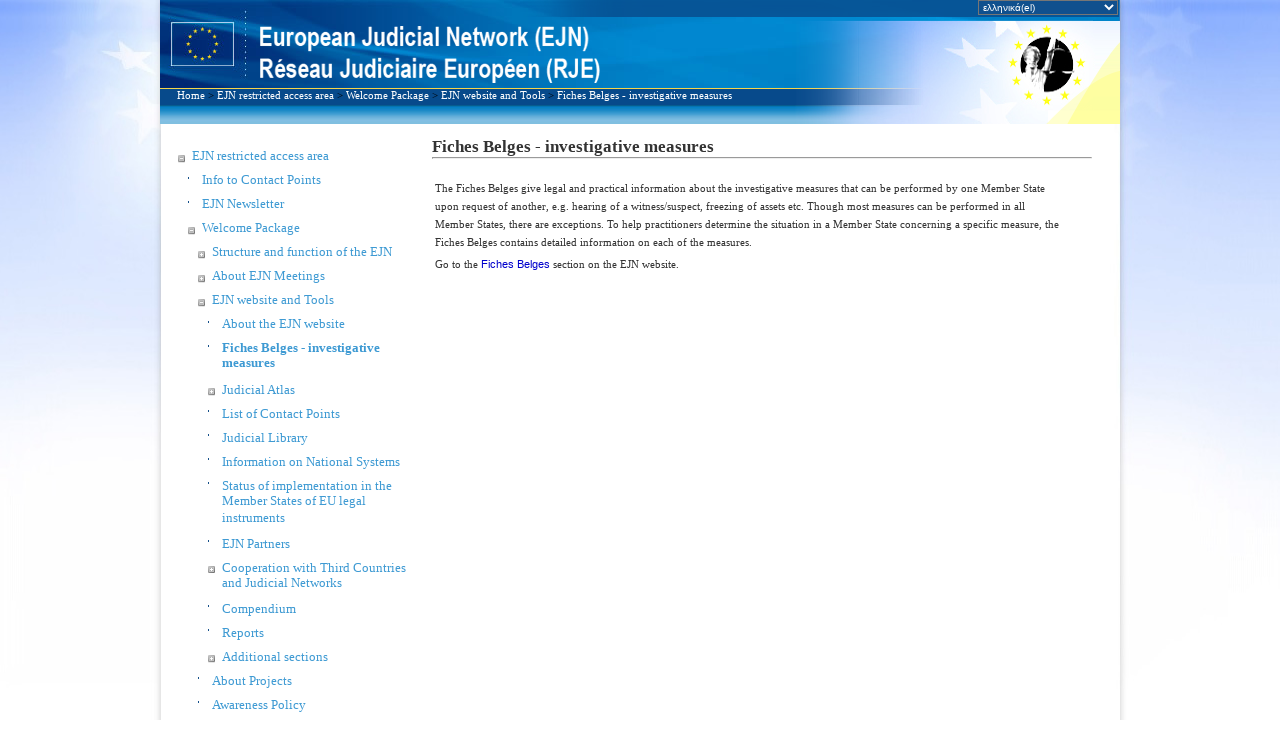

--- FILE ---
content_type: text/html; charset=utf-8
request_url: https://www.ejn-crimjust.europa.eu/ejn/EJN_DynamicPage/EL/35
body_size: 25384
content:

<!DOCTYPE html PUBLIC "-//W3C//DTD XHTML 1.0 Transitional//EN" "http://www.w3.org/TR/xhtml1/DTD/xhtml1-transitional.dtd">

<html xmlns="http://www.w3.org/1999/xhtml">
<head id="ctl00_PageHead"><script>var tb_pathToImage = "/ejn/images/loader.gif";var ProxyOlWms = "/ejn/ProxyOL.ashx?proxyservice=WMS";var ProxyOlWfs = "/ejn/ProxyOL.ashx?proxyservice=WFS";var appPath = "ejn";var ddtreemenu=new Object();ddtreemenu.closefolder="/ejn/images/closed.gif";ddtreemenu.openfolder="/ejn/images/open.gif";</script><script type="text/javascript" src="/ejn/Scripts/jquery-3.6.0.min.js"></script><link type="text/css" href="/ejn/css_style/ContactPoints.css" rel="stylesheet" /><link type="text/css" href="/ejn/css_style/EJN_HomePage.css" rel="stylesheet" /><link type="text/css" href="/ejn/css_style/EJN_Menus.css" rel="stylesheet" /><link type="text/css" href="/ejn/css_style/EJN_LeftSideMenu.css" rel="stylesheet" /><link type="text/css" href="/ejn/css_style/EJNCompendiumAndLibrary.css" rel="stylesheet" /><link type="text/css" href="/ejn/css_style/EJN_Atlas.css" rel="stylesheet" /><link type="text/css" href="/ejn/css_style/EJN_Compendium.css" rel="stylesheet" /><link type="text/css" href="/ejn/css_style/Map_style.css" rel="stylesheet" /><link type="text/css" href="/ejn/jscript/thickbox/thickbox.css" rel="stylesheet" /><script type="text/javascript" src="/ejn/jscript/thickbox/thickbox.js"></script><script type="text/javascript" src="/ejn/javascript/lang.js"></script><meta http-equiv="X-UA-Compatible" content="IE=11" /><title>
	Ευρωπαϊκό Δικαστικό Δίκτυο (ΕΔΔ) 
</title>
    <script language="javascript" type="text/javascript" src="https://ejnforum.eu/scripts/ejn-site-2016.js"></script>
    <script language="JavaScript" type="text/JavaScript">

        function isIE11() {
            //alert('navigator.userAgent: ' + navigator.userAgent);
            return !!navigator.userAgent.match(/Trident.*rv[ :]*11\./);
        };

        function MM_findObj(n, d) { //v4.01
            var p, i, x; if (!d) d = document; if ((p = n.indexOf("?")) > 0 && parent.frames.length) {
                d = parent.frames[n.substring(p + 1)].document; n = n.substring(0, p);
            }
            if (!(x = d[n]) && d.all) x = d.all[n]; for (i = 0; !x && i < d.forms.length; i++) x = d.forms[i][n];
            for (i = 0; !x && d.layers && i < d.layers.length; i++) x = MM_findObj(n, d.layers[i].document);
            if (!x && d.getElementById) x = d.getElementById(n); return x;
        }

        function popup(a, msg, look, x, y) { //v1.0.5
            var d = document; if (!a) {
                var ln = 'pLayer'; dx = ""; dy = ""; b = (d.layers) ? 1 : 0;
                nn = (b || d.getElementById && !d.all) ? 1 : 0; l = new Object();
                l.s = b ? d.layers[ln] : MM_findObj(ln).style; l.r = b ? d.layers[ln].document : MM_findObj(ln);
                l.w = function (t) { if (b) { l.r.write(t); l.r.close() } else l.r.innerHTML = t }
                if (b) d.captureEvents(Event.MOUSEMOVE); d.onmousemove = function (e)
                { dx = (nn) ? e.pageX : event.x; dy = (nn) ? e.pageY : event.y; }
            } if (a == '1') { l.s.visibility = 'hidden' }
            if (a == '2') {
                l.w('<span class="' + look + '">' + unescape(msg) + '</span>')
                if (d.all) dy = dy + d.body.scrollTop; x = (!x) ? 50 : Number(x);
                y = (!y) ? -20 : Number(y); l.s.left = dx + x; l.s.top = dy + y; l.s.visibility = 'visible'
            }
        }

        function MM_openBrWindow(theURL, winName, features) { //v2.0
            window.open(theURL, winName, features);
        }

        function getInternetExplorerVersion() {
            // Returns the version of Internet Explorer or a -1 (indicating the use of another browser).
            var IEversion = detectIE();
            return IEversion;
        }

        function detectIE() {
            var ua = window.navigator.userAgent;

            var msie = ua.indexOf('MSIE ');
            if (msie > 0) {
                // IE 10 or older => return version number
                return parseInt(ua.substring(msie + 5, ua.indexOf('.', msie)), 10);
            }

            var trident = ua.indexOf('Trident/');
            if (trident > 0) {
                // IE 11 => return version number
                var rv = ua.indexOf('rv:');
                return parseInt(ua.substring(rv + 3, ua.indexOf('.', rv)), 10);
            }

            var edge = ua.indexOf('Edge/');
            if (edge > 0) {
                // Edge (IE 12+) => return version number
                return parseInt(ua.substring(edge + 5, ua.indexOf('.', edge)), 10);
            }

            if (navigator.appName == 'Microsoft Internet Explorer') {
                var re = new RegExp("MSIE ([0-9]{1,}[\.0-9]{0,})");
                if (re.exec(ua) != null)
                    return parseInt(RegExp.$1);
            }

            // other browser
            return -1;
        }

        function ShowHiddenMenu(strUL) {
            var DivMenuPoint = document.getElementById(strUL);
            var strVisibility = DivMenuPoint.style.display.toString(); ;
            var IsIE = getInternetExplorerVersion();
            HiddenChilds();
            if (strVisibility != "none") {
                if (IsIE == 7) {
                    DivMenuPoint.style.setAttribute('cssText', 'display:none;');
                }
                DivMenuPoint.setAttribute('style', 'display: none;');
            }
            else {
                if (IsIE == 7) {
                    DivMenuPoint.style.setAttribute('cssText', 'display:inline-block;');
                }
                DivMenuPoint.setAttribute('style', 'display: inline-block;');
            }
        }

        function HiddenChilds(IsIE) {
            num = 1;
            IsIE = getInternetExplorerVersion();
            while (num != 0) {
                nodeChild = document.getElementById("divUL" + num);
                if (nodeChild == null) {
                    num = 0;
                }
                else {
                    if (IsIE == 7) {
                        nodeChild.style.setAttribute('cssText', 'display:none;');
                    }
                    else {
                        nodeChild.setAttribute('style', 'display: none;');
                    }
                    num = num + 1;
                }
            }
        }

        $('li').click(function (ev) {
            $(this).find('>ul').slideToggle();
            ev.stopPropagation();
        });

        function get_browser() {
            var ua = navigator.userAgent, tem, M = ua.match(/(opera|chrome|safari|firefox|msie|trident(?=\/))\/?\s*(\d+)/i) || [];
            if (/trident/i.test(M[1])) {
                tem = /\brv[ :]+(\d+)/g.exec(ua) || [];
                return 'IE ' + (tem[1] || '');
            }
            if (M[1] === 'Chrome') {
                tem = ua.match(/\bOPR\/(\d+)/)
                if (tem != null) { return 'Opera ' + tem[1]; }
            }
            M = M[2] ? [M[1], M[2]] : [navigator.appName, navigator.appVersion, '-?'];
            if ((tem = ua.match(/version\/(\d+)/i)) != null) { M.splice(1, 1, tem[1]); }
            return M[0];
        }

        function get_browser_version() {
            var ua = navigator.userAgent, tem, M = ua.match(/(opera|chrome|safari|firefox|msie|trident(?=\/))\/?\s*(\d+)/i) || [];
            if (/trident/i.test(M[1])) {
                tem = /\brv[ :]+(\d+)/g.exec(ua) || [];
                return 'IE ' + (tem[1] || '');
            }
            if (M[1] === 'Chrome') {
                tem = ua.match(/\bOPR\/(\d+)/)
                if (tem != null) { return 'Opera ' + tem[1]; }
            }
            M = M[2] ? [M[1], M[2]] : [navigator.appName, navigator.appVersion, '-?'];
            if ((tem = ua.match(/version\/(\d+)/i)) != null) { M.splice(1, 1, tem[1]); }
            return M[1];
        }

        var browser = get_browser();
        var browser_version = get_browser_version();
        //alert("browser: " + browser);
        //alert("browser_version: " + browser_version);
        var url = window.location.pathname;
        var urlOption = window.location.search;
        var myPageName = url.substring(url.lastIndexOf('/') + 1);
        //alert("Page name: " + myPageName)

        function RegistryCleanPage() {
            $("#ctl00_ContentPlaceHolder_btnClear").trigger("click");
        }

    </script>

    <style type="text/css">
        #ctl00_DivDisclaimer{
            position: relative;
            z-index: 100;
            color: darkred;
            font-size: 1em !important;
            padding: 5px;
        }

        .animated {
         -webkit-animation-duration: 4s;
         animation-duration: 4s;
         -webkit-animation-fill-mode: both;
         animation-fill-mode: both;
        }
        @-webkit-keyframes flash {
         0%, 50%, 100% {
         opacity: 1;
         }
        25%, 75% {
         opacity: 0;
         }
        }
        @keyframes flash {
         0%, 50%, 100% {
         opacity: 1;
         }
        25%, 75% {
         opacity: 0;
         }
        }
        .flash {
         -webkit-animation-name: flash;
         animation-name: flash;
        }

    </style>

    </head>
<body>
    <div id="ctl00_DivEJN" class="wrap_all">
        <form name="aspnetForm" method="post" action="./35" id="aspnetForm">
<div>
<input type="hidden" name="__EVENTTARGET" id="__EVENTTARGET" value="" />
<input type="hidden" name="__EVENTARGUMENT" id="__EVENTARGUMENT" value="" />
<input type="hidden" name="__VIEWSTATE" id="__VIEWSTATE" value="zp+2IlEbdcmjEPKrSrzN3J8LW3kj/8FfOz2nuiOnqRBGSvtyMCoHxGUTAwX8z9/UcfEKpPm9AQDm396xCKYZw3M9LExzkIPe7Di81zreohPeP5wJ46TQve/quQ0lb0FV8lTIWK9MEEPJ9PpUb3IxwX6thiFZdElU9QYFuGfs4xpvP1UKjuJIu3uZMjU/b0IiSR4026C09Vt/hbBoIv++NenJGdfwF4NCo3c6hjkEjSrl+y5yjYMVCHfRbEnY4SgUqgXMRKQ8pDIJpZIeXqqgCnXNYqDG//ZEV3QWGS0SG8/cdI4JDgbzYV6wjdxMmfxhn0QEuoNUB2d6x/exnSCqI132I1ZLzBpBC4UKZ0gbk0960c4jrnh2VXSGFkxByhu5ABFw5hED3wtxnWj2RPNrBnkQJTfQPBTQEOmFeKygdCplecUkvZ5XSt6TLseDxuYDgEp3+eMg4apK7uC/R7213ksV4mVsL2drFdZPspqETheppVg/7CFFx2vF61ZEV+5D2ltaUJ1R+vMZoZXEJOrbCMgtPInCkjo1JDFJG6+AHsQnaUQo3Bq8wRrDMm2gUEf2qpE/ouF1dt25Q1qNxAsw++aUD1zYiFY+6cpogVO3dbdjLA1S9EHQqLShWvwNmmIi0gAmIE3t2yesp31FmQ66S4s8z9efeQ1h9aOHdgwvLqB7UDCcwbfCoPtP52Dvo/f9+Iv0S/Qn4L6fhglCQfxHc13sGRa1vVPelbortmMOEA3VLWJTqMOp8xJBJzbnL5zhoI529NegSvgCha/[base64]/lsbQcgBGTzH9ksPF9hvnhvI8awpR0f9V/2kEwYXDrQNQfhQ/+BPkIdeBLXRd4WiBsuR4/Q8Ym+sQKxz0fj+iKYl8XgvejvdUC2YBjB7G6pmULd2u5WUSnDdnjXOPcURTiIOTWZIZTPkMboIZb3QWRkNa/viCT4871crgjddhdAjgcSAkI+oG1uSdnUGkTOP/[base64]/ae3eW0KTkBdYeWzXIExnooh9BxLZgME0A/2biX2CcpbSbzLA2HQAO7dWeZEh6cGwJMbQQ/IeLZyp2JnkzInrJ4nzGf3+3otiC2T+EwgXsJ8+kIUr/xf6tOxTvVFjwBxZKCyV19oKpVaB4dXFF3Flhd5Db+H0zPSmLMNLzFwjJZHDHw5g1wHIKNejNhjIn1tR+wuqhzxgJ233PjoxCV5or/XYy/cZOyglTzShw9eBKpGYmcPfZkDp1PIa7uOQkZ/Au255WehBKfUHnklciGDIW91NHfYX8DQz+OJ7wVkRMYK2ZH1gNWG5xKystCr2K6jbTuL9DCXSLT7bHb0ZZ12U8xR/1tnhEFhQ4KJeW5Z10Dm7yqE6jBQHwxGHjECwfKgXbrGdMAoqBKu3qIUOOfW/R9KGws42lKZ98S+nRXcYBIou12b4O+Gc3xvuQxpFn7Ttbc5s6TdGNuPWh8XpkC5D3138ER1KJeTMr6Kqlj0ibtIk66+Bht3nmyQAr7zxHreaxyU+vSdEp8CTDTqQyZF3GAspGtv6RGXkhQBddUC23vyZ3OoeYxWdh/DVVlWfoF5Tzv0eLck8RDymJRDojWImaVoCzEyUfv4Fj1Ii/5TPpTBNR4cBGwqSHkmVQ9wNd2MQZstvPwRbCpXOA8MIG7N2d8uGDa9pTrkXulo9RdURDPCnfLWKR+Q/WAc/VY504CZcOeN+bip4E6asrXO/BszWCBmYQGo8CuHD5Sczd7RIzY12MedzkRNwygBtkpC62r8uq/ukwuyuSZraLpxFd92uEpDgTAoJfbPwQz/oonah9dlKSt8c6Ngg/oUOxkgVHzQcS6Y4UsDl2Ui6hHMiY0YDZdEW9CZ6gLp5L0ngJMimOfYI/eK/d8YwivHwoHC2zDjQPKFp9XQeAs+NBkOVztrMv/hYnJqky7xWXZ/QA7Evqxca4dU/7ExrIh7iTFQX55dUtABDhBoX08s+mUBhcE28KooLoVop1d/p7lVNi37EN56oQ5UqdKTna3+tgJegWE7USVU6QGwEo9/gAskkV7iYcjpU97pA30T7q7XVqCaZa+3Ln52yc7gxENnaGK48pBB7c18BriRdyNCbms0sdOhaFVsD5sQuFOBKm3yqqQdFkE9lUExUip8oon8OM+MqEWlaBmkD9pdicx89hKHbyh3BC8uBUIwpnx5GlM5msC0GUYpxr6R7B8Dw/EensJ1JKvuknMpe+coibAoOogcqt61O4E038eRKHmq9kerY6tLTejfTbIpoph91fEEyHWgCnJln81e/waaEB5ifiD5Fxj42QEVZHA3yG3RfeAZOgWY+5oehlwBTwPr3YoTZmUKRSw9LwNxkSrNV6FwERCRUBkGESjIhozg0NGcDSzO1Ye9SVppQX7P07gTqC7UzFxVshTazQwnYeIEPIq/gTCjN24bCshVkHvJDiClWn/QY3E5/jjZlSo++jPLJkmVy9AcYYbd9qXL9b+Tn2AGLkhTE7TZ8k/iIeVmZeB4snC6fPqWok2XyVqvbRTakxM3QE4SreT9T9kJ3ZF0T322lqGx72g9ENsgi4lDc0NqW9GNeOTiPeQw+U1cFfUAzlri0rYaQROkX0+0z7mhxV4zlqIvmYzpyGQenPbdLodyzmvYhkq61LsBeuQI5meP/4Krcx5p5cXvqt2LR+rSGHUtJYTJaNaqbFkXf9scU9lJXeJz7RBuTSRGLHR+MWm8wYCPuVCC+4fUkhULk1eqlM6yWSyiT5dnoPAfsy7pfqx085IaJsaGd0EMYI3JWp3bQhyTacJ9PqdUOrpUKMZF1TbU/2CdMOuLIBAa7k2rLGO8nNItPsblSx9ZwS0EBYIBGV1kQUmHnnzZiFwuRu6Hh4TQquYb3IGP4+qONfUacbN/8ztpV8wvccFWJTRpWcDWSs35T8GFTH90KZFnU8Ben5ArhD/i9Tg1C0KtcWGZnbGPRYuJgLITphU/AyNjVQ1uJsTliSWoP66KL7NPzgYQIJMv6UXhPIjAfoYowszassGnLNUaFVivNG2xAWe60a67hkijuHEImq6AerqbpJ38IgjLX6PIrR2hBwUpTvlZf/vYXEVfhHri2W+CGpoDkiZFa7hxinY2ewaU3CsLB1raJUWEJc5m3dc0+T8aPc844Bit6eoY/+E3QY7YNQXJJY8tsXjPxXS+h96MS2ZIfM9LG8sSl/OizJjpz8xChMdLhHuAT0poSS9Yi1HleZOjnOzNSPnvPPUPOed4LoemCb1YDuF2xouj/PbcEbHn+ew/qpp4AWRzLqaHd5q+Lnia8RIh29U27VtJP2E3jWPhQTpSubaY2avb7eH2+PHwx+xqSBQCZRSjt65abxdN2FGMGnaCfKHivMSWlSTUQdHtgluXsuizpGOaYlol84t6pByPxH0+CpMXxaxewsbG2PcH95lGVbFoKb/AlN9NECc7kmavnoPjPocZnKPRFYLfFPTjqrc4aXsO2l8ZJ1+E0ShC5ZFeXQ83Q6yX+wXjp731LZ2GvRr6DdQrh+UO8cH/L4V3yPd/O+hO0ZooSkvI2djA8PpuiITA2Da0S66XCREQaZm2oJPvPCEDMuklIF8iFSLwvutxaNHgygqjhiM0WknIlsDqE49eFmo9zTZD8Lb+NBag1sJ/53YVXA0SLnv1MzbSp4AmPf861jqwcgIZfBt0uXd/dt+bN7tBDccukvSW9PiQaPT6Z/jqQXsoKm1GAMb0fK3MYC/[base64]/q20niUCXQgavy8vHPL/aF6gFF/[base64]/sc++ccbFrSK3mOTCNGe8Qk62RQLhzmzLMjRLmEtsGuJGd3K74C/6YJMjUhwOXgW1Ipq7N+GVOnxDK8iszi8yBm3XXY2C4dFl44CR/okWO3TW1kfck14AFITZK4MnfNND5Fv4FpF+xe+bpcciMYJcax0rBkWpPpvWaMHtDpCYtqY8UKuHNUKr+ROFaKbYMgLG091jM2lzh4fpSy1Li1HTAszBP3GduusEbj5CZKR2l80k4gdZiHhre1/WervAF9Opwr59QjInI4MNQW9qUSXvGjQFnmE/0WL1k1u3jeGwhyWYTBLxFElLPUH0TEEPAiZY1vkl/prXuf76lHnKKrKbkYskLuOV0PlrbBm2M/bQSRyl0cXtPI2Hc2A68Mo7pBvtYUOBzaj7yg4tZKC23ip7bSqAOPis5LRt1RzoARDC9Dlo8VPh7Q1YlYeYA+0+VrmAzMIShRIFMni2Pp7IFqCtBxptiNBz50InrcLT/+/s6FmMZ8KlvOyjcEhYakAeP7NNY5u94hZUGRWJur5uwhdROiou7gObkzYfTeRukvyqXtKUoTX+Lw7MInssNGkJ6+XY5s4G/Z0iQqlp2l/DwCB+vbcjqdOSbCQ+3w9vPEqUZ1NqLwVy8kTzLwF7bBl0JH+q45nNyeR1ygLdRE7uS/2gLxAAv0QthzRy8DCRnEygtUWFpdU5GQDmAZkbx/m7oAvYVF/7CrCK/ui80/lD0lTEuVBINtM6qE5f08P7f2fBfWfTljEc7nhmQ+cl2zBGvmAhVj182XxTFgcL1HESQm1hAk/nOYUO+XitZJ4YPYKSOjN6USkqzf4/fyxMy9xaA4aH5EUE8ZEOArsa+/4GSSoH7YLb0M5qG0ME7sXquY4Y8x8RhaqozIfLVpqaBOTiILr7KZzgw3Kf56zPsVHjMSvm3VVf4YVsCYmAbkrz8mEM/4VAezaTW/aTziDWuU3N6h5q+rkBmANFb9Mfyu/W5oHe3orMnGKY+FvYEN8Z7/6J1k3Av55RcNLQcDBiHhH2gAc0kQDpBuTDFm/tCouTL3kUyEm0BAmr8+aAO6X8ygpWjyBoiTE0wtvA3tRjUJ3H2BVhR6lYMei8olufplSHIWD24vrzxxUvJByh5rpIAKtSnZT+1ozZRMN+tDe1MYhwKOBbWPCNPD8hAMjsNd+yZ0OoieqJ2V5TBfZo1/HY3PkRHmeUQSp2uM8ZNla7azqcDJ3XnwhMOi5VoVs75zh9TK//mH4927oLjEJQsCO/+B0FNVaIl7E6JMyIeTiEAB3QTwZSrTjmzFKF4unMZtpXeU7l0RGNl08yiI2jAExpUneyYtuuUKooHwxARfrWiVO5jX8rZmsAq0cXAD9VW7Z4ngFIesPpxTqtCFdF7b43Mj+r1X7cCp16w6JhB3fiLbFCRnutxzWNzxoONoxz1y45QSNaEPCJUZC4Br7D8KKXbP0XPv/IKt11bkU+XsFXf9gH0lVxkdsy8Dh5n9DCbO7MvKs0epO4Vu+fTdtbXvdSPnlSoU2KMRU8OOu1e5ih54imNHTtexIzZvodZwTLTVaYtd15TpKFZvqRiY1DZMikt4Lb30KY5lMx+1eEI7TXkPdX37BuH+SRRU/WDcBKaNucVUh0nvxOnGwRYoS0UeyGR/9JgVYBZaCpQj31GO9+3G/TTpQYVaQowxo7HLCd2e58mWn8Y6o555dQPs7ZjgpJh36Ep2ObykxE+w6+ou5yWlPdCgpgBgSxGQiL98pLKgXnHzUSekyUKQ/xQygKcXctv7cRuMokYTn8q314rhBLfuOVzeW3NaoNeqd4xB3K6znDRZ9L0UMEIkdFvJn+nyJq7nJDEGHzR8Kynvf9Pdn+MXGemcxqpMJByeoq6Aq0r1LFW8IFVqf7RUoi9E8bh0KoNwL7ryKPek6AH2YYaCvz3qDaADtK2maCqzyTiJ7tJ/G2FFJ3Upn5MAq70X4P6xubU2fmCOMh+g0aWrBs1M8TohyolXaVM7RBrYzTc1xHoNnVUMM86oRSf39mePiuJR7gRmWl0aic6f/4386m3wDJxWs4nk/[base64]/cPiKzMuyCge4+X8Tki51+bDO3x5uIQdvYfBtLx88/WjEIk5mSrGixdEPn5nbBLV7ZaQ1YFmX70yb/GonGv4u9l+rIfBqUYXlOyT7HMvmXApZ7Z721+3fkdfWnZsN/F2S7HcnX4a5l/5yJqF/fQCZLi7c5TbA/9MJ0Pp6wpA+vHiaVGQ0U7T6niN72yX7CpC4u4h+lk5Kd3gDktX9RRxD1SxfKPyzw04NPQD+pN1PIGu+t+R6S5YuB79FnZ86J2Z5qTl/g48FPG6Hy3UPoyFk2WljlUbEElVruDEDkOGA8edDhe0oDpc9pJ3PWkWJNpx587WGyno4i4Dmuo13bnELvSUq7vFHWPSJhlWZD1xaGqPSSQ1vTp8cMNvatfprFv5lt2ZzyZfNiupKabq/3N+GqCFwNOg2BvhqdZCYpl1C0kWtnqrKuOTwtOQQj/1FLrkaeH1ptrGEmSKXpH/[base64]/OpeVngWAPsIUy+5BC7uZsE5dTOGLaAIfkp1TtVshKug8hu3Sb63ENNtjZnQleBb89ELVkTVAJy+TXT5HvhjOFfuGobZXS8CslJnFTmxlxyMUQGQuTkROZQr80fbgRuwXL0cmm0Vby+s3PqKUIObzNLFJgXqrvrL+vClSFAInBRt8spLqozVKFoPiHjppOYW7/[base64]/qjxo/iNctd7K/gT10AV6sNGGVM6tO7omWaSYjTfMveGdNWF4qNdhpSghbs4ghs+PUlIudGPgt//KbJtX85TkkG9z5knEMzFgWlsV0U7Hc0U7mPhrTlvWbdH42miEd665vnUIPgavottWUGlE6nzkzV/6q1OrM5L+dnl/MddbEXtaIVPQ3dOfqmDxrdxEUndfeCS9hxOpZf0ge1jaanyHhmYhAGo/WEF8wypVmLdRQN6FFXwGe/WApoNR0wR+Xfan8NHY/[base64]/dUlU0ddCaAuPjy8ol20rLokWbN1sD3Kuw/EGJP/o7bO5VZkcmE1/Q7vXklw1KP0AolvUcQGwg8+vrBE2RZGfbXZa0ATKovkVZ6KVsK2QE9jQkeMRSFCQpvoJXQlnFNOBjABytd6jS3FDYMJ3bfo7uYlI5at1B/bmPJ44gRbQfCcl+kK4KdeMLtUjPNtvmA7L19sGIZes3o6dMEH10kdBdkEQKwAmKpY9iAmmXonJdZdOtqahPUYISofNQzPxneu7qm9k8eiVHDGR2oQzWYdyW2D73lwfSSOcLZBHNBihJV57TAqtpmdpRzPwHrhm75F9mXewIh+JatLXQm+6nbKa/1BQnz63Wi2h7TN3aTE27eVvqkF+vyawmNtV4dVrknyMbZtrPasjWgZ6EKLBQizB2ERO+o78O5m/wRDDOihVsLGc/Ae8Km4F4sE/Uik+FEmQDmRfUKOnUGDvTK2SEeAoTv5LKRYJKQ+GEnxwpzlGXVnDXnIsKd8BWhVTEcIcLm3BUtCt5Se+VE/[base64]/9Bbr0GXINoxOVujGKhRHxaVpoJiM+PPTvIBfzy5qEG2QJWpqSObFNzNTZRAn72NuTIBXq5tIgyl9HtIBPQl9oXeK0NXaKnK4xDPWhd3G60ZzWj7ceeVPaHJWw6WK/oruTPk1PJZDGcJPhQHtL5QSGHdBsIxoG6Og7N0ICgKROH7yZo1+mtz4vWQoUVxn+InUhpPRijAY36xaT2EtHIy3JP6mM/6N4YEYgWgSXCawoMyFlBrywb8CAmTa/vp7/tIpI29FE63xo6C3Gvj0SqJe2LXvKK6WsXKStGjVCUVNfo4WqIEG9/icjdJBnS8Vsn1cSoapNce7xca0RkMil73JCWdIoZNG3YslPdBI87v26XgYymFJnYGTdkWTJVoOnsUPmmhJFH+Jf6HgLXRKbJwgeMkStiUXSlmnYFfKxMawCkpXm8mr19s94Aj2wsFEKRfGOiFL9/SNI4gZikH/4vpOa/1z+sgCZZPQzJVCdOKjF3/5JRdob4qCep/SqPFJnsNRIDAF/2wqOf47kEqazQ7aLuO5/EK82MYS7gGFIq8H+p+mgeNnQbdMywr0OwksuXRpqz33WIT8080kn5e3IdK4CtA164nFZMGSSIrEFN95gToplo+ww7sCCygzkvCf8ebG+T54BgrLiNTzOqC8HMUQQH/4xm7qFUBNG0WU6mmGyzLJq4oF6VyV5an/rNL06/pwKZQ1UkDoC+T7pudThVqAekgjyL9PjXxnmLbiQ22aWEEC7VdRHcyG5SK6dHBQmv/KaB0Ix3EC43h0kVLl1YGo6fVHcB8UZqjPpL1X3ap2ANoOr9jDE7h9pbuXiVGNG16YgGI5lhOsRZT/2yyQoAI0TS4ANkHwH3gXb1r4G4ct2QCUaXfKXHmF7arzoVK64GzBBW5Rd2ODM7PYQ9L42+r2JZYYE4j9I6PK3Dp2UBocEv4GJSMrf3h60DeZIhqy+vVCebg2sldjSGc3xEdr2twPbxedokFoQF8DGKfmybxDMnApLa+kyZgMQ5xX14TG88GWXXJsStXxPVCyD/AR7ZaFDpIrboe3aoko+1a0JI9XBcJoRrOqQySnf8l5xmb8dJKs0UZTcpnqyb7MM2F2N58fNCks7tarN2cSQicGih+YhwUAfLuw1XKndz9uJqVnzA9rXZFo1KpXb8o4H9u25k2BR7P/YD20mFz/M7CWfRIeFXiAdw2xXjRiDThHxynfYNE+SSqZ7ZLa7+4R2MIVCATOx8lUvEw6b/+9Rmk2tMsqyFAzJ/RknRaJcmwHFeUeMIjjpfDOjRKcWUAJc0EiPPovLoqVMEX8t16ABAMC6T8RW7Lb6NzD4GtQUAEEXOrA50+a82uF4CfXDehflV7Nd/tn3doUaFvieetgy7BgndqkBhHwj0WA0ZravV2ZEMdpL9quXeckdk2rgrmFkET7IheTYZUQG4xc7TNuyq0MLMoyj+ecKGuOQl5ZRlb01ZWH/Q9T2q60l3pmWzVvvcUZKN4Twg4UZaQcAMI2LW0Fo7+tOiXs/eLzdDi+wq6hEqnPohZhxQnABQ7FiTr1UyiR6Rkj/oWMqA2fhcvzgF+3x+tGzcuPnBpxRIyPLtMqTOBfl2ltLH491cCWlz39WhEeCdfD/[base64]/vLpEEHdg0+pGRx2tZZTpTNKRRhE+4Kmrxe1SPntbUvcfZ7hwPJNJbCdSr+j/64ZoX8WNvwZxGPwODfv5f0pHcOGyLUGkZpCzF+b+ZxmN5UvqC8LJ/3n4O3L2ZOjahLF1YDvcIcadew0aBiuMTBILtGyMXWxL/z/wQkTdGpOawf0UIB8f/r87HgN8A81svbFpeMh1CdupfIuXoB/gdRYvYyrcfcJLGJenn62/FcdAn6EgGVAd0VSsBkJZ/MwAw9LkfzacsImB2edjWwpgF5DKyda/2yOsVpMVPL5vNIj72KDxG4L8xra4anqNIQLSkWT3m31pY66VfLST+Lht9so1M5/[base64]/kWIpiVKeeh+Fua14KNaxlgtfY3A+rXAXHQgG3IRJglVmEXThyC5mNAstt+igbu3ELn02ZZdwu2dpdKFPgv2w3PR15y8wIXNPOhDXCVuSg9Y7UAUbi/WwrZo0aNVQF4XHxojODJJVEIpLmynkuSZrZPOSsVwobhRxt37kXtANDm7tWsofbx6BHXqvUbJg6FG52OUZYdXUa6pO1XNh1zi01Z4K+mSgZmjrpjcua5l4aFr9xYKkcUlTzEdFKy5WPnMLp+tJUL7fI6JuqPGXUxzXJUtR2qc5hT8h9UkjD8wM/tyP5TknYSrVbZH/JpYuJX/VgJbnf5QROiNlGKWS/ZEk4xB0bjcOPk1kl5qdLgbz9WhbLzXbH5scWNNxS0PkadlUTVxYI3Rm5qgiPFDovtcLjiLAEa53Oi1m4WGbB/JQN9v8emL3rUTSDL99pGYBCHWP6pMB0h68Si7/YKhFoCztTS+kcW1DdawiQjtwEbsq2VJza9So5qZJ9cq3VUOCrhdZCmN/Xv5++7nnToSprWNASd349rSD7vL9IesQ+ZPXL+suA+tF/6MhVR0Pz8TBXRnFRuo8XWB+fqZ3sIYmHKn5MJvWGpVbWNOtNFz67wM2sLo82ymb8BYMU73CtFUxUgbbV01IQ5yyvCObCGfribjwNPctbKia9Vplas+sZGgbXnEIaJtBMSL731AbWqFsAZ3mjISnQhUczghRHKU7Xs99UnYTwPM8mL/QwgnQ6KejPb5rcr69yiigcemai4+yJfwpqmYEwEi/R3/4LjjTtaOXL2uxG45KbAHvg20NL+5pzOBQvd2qzswo4HcKzPBJF1Kk7Odm8tDBk7F2mXGW5N3Z5lVssNZPDr8oLD1yw4rEP9GrxhPY0gPTAfSossfk0W2/w9O9aFk76xpHFEutnqjf3EaYcd4lR4b5PU44IXOOqIxkLFz4b5OeFztbv+xrs8hMH6xOBSIN316WP8MlTo+mC28UB/CYy/W5W3aL9/JYcGRxbJb0/FfCRzKDpJg4Fu/RNrK+cGl+jQfHn5nHlE/AgodlTOYSVM8AGekD/l2354XzKoAFZtKudE4buZ/UeBv4ltfIa+VOEhpEOq7RbADOrcvkf+ecWNwDKECjQVbcZyOQ06VUCIqgomEPS22kzJcQTYVUf1VY7VoiUFf8qiVG/tTdREV9dxtt3mkdwOFQzP14MEVs/o9rTu+B2OwC9TVuGZU+Lw4gasZLgzbj5Nkp2m+PIqK1wigLJcnfWQxxXW30VaGfBxTCe+qQWA90IVYjedCah6TAtJ/eRXSkteUMqN3fg7calc6YiQlP+ZOCOS9F5PYnOtW7M1hcXA4CzoWTHWnrdcAFDF+Yo+VqEbtG6I4410RSEHg8c98m4h74TCxx9/CPMs4p3OEFqcx2a7iVxMnbv74VkDuMgIl/[base64]/K/pnfTOtHXoosGtIRskGzzBNhbt1ivvgnqQMzuAaYb/0+A==" />
</div>

<script type="text/javascript">
//<![CDATA[
var theForm = document.forms['aspnetForm'];
if (!theForm) {
    theForm = document.aspnetForm;
}
function __doPostBack(eventTarget, eventArgument) {
    if (!theForm.onsubmit || (theForm.onsubmit() != false)) {
        theForm.__EVENTTARGET.value = eventTarget;
        theForm.__EVENTARGUMENT.value = eventArgument;
        theForm.submit();
    }
}
//]]>
</script>


<script src="/ejn/WebResource.axd?d=pynGkmcFUV13He1Qd6_TZIaSEBn9FpLVQn6ItEo6bNEpWYo4u0qXhPiMvOwsXQQh6uX68x7AJQGVQxzMeblhmg2&amp;t=638901608248157332" type="text/javascript"></script>


<script src="/ejn/ScriptResource.axd?d=yeSNAJTOPtPimTGCAo3LlTm2vy56BSzPDx49ir9FInwZLGBm5IChPVU4MFGyiNsP8Q866dYHsJNP_tx-iWDNKirqASplL6Jed8Q3WlD2L0s0v1GsKoGU15K7wZSa992Z0&amp;t=27117261" type="text/javascript"></script>
<script type="text/javascript">
//<![CDATA[
if (typeof(Sys) === 'undefined') throw new Error('ASP.NET Ajax client-side framework failed to load.');
//]]>
</script>

<script src="/ejn/ScriptResource.axd?d=DT3YJR8QaqV61-teuz0hgqDiidi7jePTufACDlfzZmbGU8J1bLQnqQ06D_mfL2tQzPFqgKoV18uqfzINeZb3s3XcG-K8SUKjYzBYAyngCnCuZXaFo1oiwW4wwdzNmzR01NXRG7_BjYguCmJtZ3gA5A2&amp;t=27117261" type="text/javascript"></script>
<div>

	<input type="hidden" name="__VIEWSTATEGENERATOR" id="__VIEWSTATEGENERATOR" value="F88860B9" />
	<input type="hidden" name="__EVENTVALIDATION" id="__EVENTVALIDATION" value="zgM+b0tCC/1QeoWoCOTN313GbnjtKtdSEPCt4N84P0VWByobBoC7DxxIOYBZlmAGxkAulNf0TmyAD1c8Kw9NhiK/E0K59fOyEcHsgW+xSrMxx/7zs2TS+JhqmytRosxIzxcsEB/IU5/56jY4dkmYLlHmjtK4fQ9OtHPQQdo/lzI2IKdZEJjwNAiv36fdf/0dXqsr6xHOSMUdZY4Zl7GBMbikilkLowk1bLxz0EektGHybS+LX68AJj3oiwlX/tpJ77iayGy47gE8tQLQAcxpS93HCvc0+5BteD3UaUy07KJCUUctiVOwDJC/[base64]/mYrLwuIRFpln9A2Cc/A==" />
</div> 
            <div class="top">
                <div id="ctl00_BannerGroup">
                    <div id="topCab" onclick="HiddenChilds()">
                        <div class="bannerBackground">
                            <div class="bannerRight">
                                <div id="divFlag" class="flag" onclick="javascript: window.location.replace('/ejn/Ejn_Home/EL');"></div>
                                <div id="title" class="title titleImage" style="cursor:pointer" onclick="javascript: window.location.replace('/ejn/Ejn_Home/EL');"></div>
                                <!--imageBanner estaba aki antes-->
                                <div class="linkBox">
                                    <div class="linkBoxTools">
                                        <ul>
                                            <li></li>
                                            
                                            <li>                            
                                                <select name="ctl00$ddlIdiomas" id="ctl00_ddlIdiomas" class="DropDownLanguage" onchange="ddlIdiomaChange(this.value);" style="font-size:X-Small;">
	<option value="CS">čeština(cs)</option>
	<option value="DK">danish(da)</option>
	<option value="DE">Deutsch(de)</option>
	<option value="ET">eesti keel(et)</option>
	<option value="EN">English(en)</option>
	<option value="ES">espa&#241;ol(es)</option>
	<option value="FR">fran&#231;ais(fr)</option>
	<option value="HR">hrvatski(hr)</option>
	<option value="IT">italiano(it)</option>
	<option value="LV">latviešu valoda(lv)</option>
	<option value="LT">lietuviu kalba(lt)</option>
	<option value="HU">magyar(hu)</option>
	<option value="MT">Malti(mt)</option>
	<option value="NL">Nederlands(nl)</option>
	<option value="PL">polski(pl)</option>
	<option value="PT">portugu&#234;s(pt)</option>
	<option value="RO">rom&#226;na(ro)</option>
	<option value="SK">slovencina(sk)</option>
	<option value="SL">slovenščina(sl)</option>
	<option value="FI">suomi(fi)</option>
	<option value="SV">svenska(sv)</option>
	<option selected="selected" value="EL">ελληνικά(el)</option>
	<option value="BG">български(bg)</option>

</select>
                                            </li>
                                        </ul>
                                    </div>
                                </div>
                                <div class="imageBanner" style="cursor:pointer" onclick="javascript: window.location.replace('/ejn/Ejn_Home/EL');"><!-- Use h1 here for homepage only <h1>European Judicial Network (EJN)</h1>--></div>
                            </div>
                            <div class="linkBoxLanguage"></div>
                        </div>
                        
                        <!--webbot bot="Include" U-Include="_private/includes/path/path_es.htm" TAG="BODY" startspan -->
                        <div class="path">
		                    <div id="ctl00_divBreadcrumb" class="pathText"><a href="/ejn/Ejn_Home/EL" class="first-child">Home</a> > <a href="/ejn/EJN_DynamicPage/EL/72" class="first-child">EJN restricted access area</a> > <a href="/ejn/EJN_DynamicPage/EL/64" class="first-child">Welcome Package</a> > <a href="/ejn/EJN_DynamicPage/EL/33" class="first-child">EJN website and Tools</a> > <a href="/ejn/EJN_DynamicPage/EL/35" class="first-child">Fiches Belges - investigative measures</a></div>            
	                    </div>
                        <div class="blueLine2pxHeight">
                            <div id="ctl00_TopBorderMenuLightBlue" class="TopBorderMenuLightBlue"></div>
                        </div>
                    </div>
                    <div class="clear"></div>
                </div>
                <div onclick="HiddenChilds()">    
                    
    <div class="contenedorTotal">
        <script type="text/javascript">
//<![CDATA[
Sys.WebForms.PageRequestManager._initialize('ctl00$ContentPlaceHolder$LeftMenuBar$ScriptManager1', 'aspnetForm', [], [], [], 90, 'ctl00');
//]]>
</script>

<script type="text/javascript">
    var closeImg = '/ejn/images/closed.gif';
    var openImg = '/ejn/images/open.gif';
</script>
<script type="text/javascript" src='/ejn/Javascript/leftsidemenu.js?v2'></script>
<div class="divLeft">
    <!-- Menu lateral --> 
    <div id="infoBox" style='display:none; position:fixed; border:1px solid #bbb; background:#ccc; color:#333; font-size:12px; font-family: Verdana, sans-serif; text-align: justify; padding:4px 8px; border-radius: 5px;z-index:9999; line-height: 20px'>This is a password protected<br>section of the website to which<br>only registered users have access.</div>

    <div id="EJNSideMenu" class="EJNSideMenu">
        <ul id="treemenu1">
            
            <li class="liRestrictedArea" style="background-image: url('/ejn/images/open.gif');" data-hascontent='false' data-ismenuheader='false' data-selected='false'><a href='#'>EJN restricted access area</a></li>
                    
                            <ul >
                        <li class="liRestrictedArea" data-hascontent='true' data-ismenuheader="false" data-selected='false'><a href='/ejn/EJN_DynamicPage/EL/74'>Info to Contact Points</a></li>
                            
                                    <ul style="display: none">
                                
                                    </ul>
                                
                        <li class="liRestrictedArea" data-hascontent='true' data-ismenuheader="false" data-selected='false'><a href='/ejn/EJN_DynamicPage/EL/76'>EJN Newsletter</a></li>
                            
                                    <ul style="display: none">
                                
                                    </ul>
                                
                        <li  style="background-image: url('/ejn/images/open.gif');" data-hascontent='true' data-ismenuheader="false" data-selected='false'><a href='/ejn/EJN_DynamicPage/EL/64'>Welcome Package</a></li>
                            
                                    <ul >
                                <li  style="background-image: url('/ejn/images/closed.gif');" data-hascontent='true' data-ismenuheader="false"><a href='/ejn/EJN_DynamicPage/EL/3' data-selected='false'>Structure and function of the EJN</a></li>
                                    
                                            <ul style="display: none">
                                        <li  data-hascontent='true' data-ismenuheader="false"><a href='/ejn/EJN_DynamicPage/EL/4' data-selected='false'>Appointment of Contact Points</a></li>
                                            
                                                    <ul style="display: none">
                                                
                                                    </ul>
                                                
                                        <li  style="background-image: url('/ejn/images/closed.gif');" data-hascontent='false' data-ismenuheader="false"><a href='#' data-selected='false'>EJN Contact Points</a></li>
                                            
                                                    <ul style="display: none">
                                                <li  data-hascontent='true' data-ismenuheader="false"><a href='/ejn/EJN_DynamicPage/EL/6' data-selected='false'>Functions of the CPs</a></li>
                                                    
                                                            <ul style="display: none">
                                                        
                                                            </ul>
                                                        
                                                <li  data-hascontent='true' data-ismenuheader="false"><a href='/ejn/EJN_DynamicPage/EL/7' data-selected='false'>Meetings of the CPs</a></li>
                                                    
                                                            <ul style="display: none">
                                                        
                                                            </ul>
                                                        
                                                <li  style="background-image: url('/ejn/images/closed.gif');" data-hascontent='false' data-ismenuheader="false"><a href='#' data-selected='false'>Useful information to Contact Points</a></li>
                                                    
                                                            <ul style="display: none">
                                                        <li  data-hascontent='true' data-ismenuheader="false"><a href='/ejn/EJN_DynamicPage/EL/9' data-selected='false'>EJN Restricted area - Info to CPs</a></li><li  data-hascontent='true' data-ismenuheader="false"><a href='/ejn/EJN_DynamicPage/EL/10' data-selected='false'>Cooperation with Eurojust</a></li><li  data-hascontent='true' data-ismenuheader="false"><a href='/ejn/EJN_DynamicPage/EL/11' data-selected='false'>Areas on the EJN website with limited access</a></li><li  data-hascontent='true' data-ismenuheader="false"><a href='/ejn/EJN_DynamicPage/EL/12' data-selected='false'>Contact points in non-EU countries and members of other judicial networks</a></li><li  data-hascontent='true' data-ismenuheader="false"><a href='/ejn/EJN_DynamicPage/EL/13' data-selected='false'>Access to restricted areas of other networks</a></li><li  data-hascontent='true' data-ismenuheader="false"><a href='/ejn/EJN_DynamicPage/EL/14' data-selected='false'>EJN Secure Connection - secure email</a></li><li  data-hascontent='true' data-ismenuheader="false"><a href='/ejn/EJN_DynamicPage/EL/15' data-selected='false'>EJN Reporting tool for registering cases and other EJN activities</a></li><li  data-hascontent='true' data-ismenuheader="false"><a href='/ejn/EJN_DynamicPage/EL/16' data-selected='false'>Quick links to other useful documents/ information</a></li>
                                                            </ul>
                                                        
                                                
                                                    </ul>
                                                
                                        <li  style="background-image: url('/ejn/images/closed.gif');" data-hascontent='false' data-ismenuheader="false"><a href='#' data-selected='false'>EJN National Correspondents</a></li>
                                            
                                                    <ul style="display: none">
                                                <li  data-hascontent='true' data-ismenuheader="false"><a href='/ejn/EJN_DynamicPage/EL/18' data-selected='false'>Functions of the National Correspondents</a></li>
                                                    
                                                            <ul style="display: none">
                                                        
                                                            </ul>
                                                        
                                                <li  data-hascontent='true' data-ismenuheader="false"><a href='/ejn/EJN_DynamicPage/EL/19' data-selected='false'>Quick links to other useful documents/information</a></li>
                                                    
                                                            <ul style="display: none">
                                                        
                                                            </ul>
                                                        
                                                
                                                    </ul>
                                                
                                        <li  style="background-image: url('/ejn/images/closed.gif');" data-hascontent='false' data-ismenuheader="false"><a href='#' data-selected='false'>EJN Tools Correspondents</a></li>
                                            
                                                    <ul style="display: none">
                                                <li  data-hascontent='true' data-ismenuheader="false"><a href='/ejn/EJN_DynamicPage/EL/21' data-selected='false'>Functions of the TCs</a></li>
                                                    
                                                            <ul style="display: none">
                                                        
                                                            </ul>
                                                        
                                                <li  data-hascontent='true' data-ismenuheader="false"><a href='/ejn/EJN_DynamicPage/EL/22' data-selected='false'>Tools Correspondents - Update list of Contact Points</a></li>
                                                    
                                                            <ul style="display: none">
                                                        
                                                            </ul>
                                                        
                                                <li  data-hascontent='true' data-ismenuheader="false"><a href='/ejn/EJN_DynamicPage/EL/23' data-selected='false'>Tools Correspondents - Updating Fiches Belges</a></li>
                                                    
                                                            <ul style="display: none">
                                                        
                                                            </ul>
                                                        
                                                <li  data-hascontent='true' data-ismenuheader="false"><a href='/ejn/EJN_DynamicPage/EL/24' data-selected='false'>Tools Correspondents - Information on National Judicial System</a></li>
                                                    
                                                            <ul style="display: none">
                                                        
                                                            </ul>
                                                        
                                                <li  data-hascontent='true' data-ismenuheader="false"><a href='/ejn/EJN_DynamicPage/EL/25' data-selected='false'>Tools Correspondents - Updating Judicial Atlas</a></li>
                                                    
                                                            <ul style="display: none">
                                                        
                                                            </ul>
                                                        
                                                
                                                    </ul>
                                                
                                        <li  data-hascontent='true' data-ismenuheader="false"><a href='/ejn/EJN_DynamicPage/EL/29' data-selected='false'>EJN Presidency Board</a></li>
                                            
                                                    <ul style="display: none">
                                                
                                                    </ul>
                                                
                                        
                                            </ul>
                                        
                                <li  style="background-image: url('/ejn/images/closed.gif');" data-hascontent='false' data-ismenuheader="false"><a href='#' data-selected='false'>About EJN Meetings</a></li>
                                    
                                            <ul style="display: none">
                                        <li  data-hascontent='true' data-ismenuheader="false"><a href='/ejn/EJN_DynamicPage/EL/31' data-selected='false'>About</a></li>
                                            
                                                    <ul style="display: none">
                                                
                                                    </ul>
                                                
                                        <li  style="background-image: url('/ejn/images/closed.gif');" data-hascontent='false' data-ismenuheader="false"><a href='#' data-selected='false'>Types of EJN meetings</a></li>
                                            
                                                    <ul style="display: none">
                                                <li  style="background-image: url('/ejn/images/closed.gif');" data-hascontent='false' data-ismenuheader="false"><a href='#' data-selected='false'>Plenary meetings of the EJN</a></li>
                                                    
                                                            <ul style="display: none">
                                                        <li  data-hascontent='true' data-ismenuheader="false"><a href='/ejn/EJN_DynamicPage/EL/78' data-selected='false'>Plenary meetings in the Member States</a></li><li  data-hascontent='true' data-ismenuheader="false"><a href='/ejn/EJN_DynamicPage/EL/79' data-selected='false'>Plenary meetings in The Hague - Regular meeting</a></li>
                                                            </ul>
                                                        
                                                <li  data-hascontent='true' data-ismenuheader="false"><a href='/ejn/EJN_DynamicPage/EL/80' data-selected='false'>Meetings of the National Correspondents (NCM)</a></li>
                                                    
                                                            <ul style="display: none">
                                                        
                                                            </ul>
                                                        
                                                <li  data-hascontent='true' data-ismenuheader="false"><a href='/ejn/EJN_DynamicPage/EL/81' data-selected='false'>Meetings of the Tool Correspondents (TCM)</a></li>
                                                    
                                                            <ul style="display: none">
                                                        
                                                            </ul>
                                                        
                                                <li  data-hascontent='true' data-ismenuheader="false"><a href='/ejn/EJN_DynamicPage/EL/82' data-selected='false'>EJN Regional and National meetings</a></li>
                                                    
                                                            <ul style="display: none">
                                                        
                                                            </ul>
                                                        
                                                
                                                    </ul>
                                                
                                        
                                            </ul>
                                        
                                <li  style="background-image: url('/ejn/images/open.gif');" data-hascontent='false' data-ismenuheader="false"><a href='#' data-selected='false'>EJN website and Tools</a></li>
                                    
                                            <ul >
                                        <li  data-hascontent='true' data-ismenuheader="false"><a href='/ejn/EJN_DynamicPage/EL/34' data-selected='false'>About the EJN website</a></li>
                                            
                                                    <ul style="display: none">
                                                
                                                    </ul>
                                                
                                        <li  data-hascontent='true' data-ismenuheader="false"><a href='/ejn/EJN_DynamicPage/EL/35' data-selected='true'><b>Fiches Belges - investigative measures</b></a></li>
                                            
                                                    <ul >
                                                
                                                    </ul>
                                                
                                        <li  style="background-image: url('/ejn/images/closed.gif');" data-hascontent='false' data-ismenuheader="false"><a href='#' data-selected='false'>Judicial Atlas</a></li>
                                            
                                                    <ul style="display: none">
                                                <li  data-hascontent='true' data-ismenuheader="false"><a href='/ejn/EJN_DynamicPage/EL/37' data-selected='false'>About Atlas</a></li>
                                                    
                                                            <ul style="display: none">
                                                        
                                                            </ul>
                                                        
                                                <li  data-hascontent='true' data-ismenuheader="false"><a href='/ejn/EJN_DynamicPage/EL/38' data-selected='false'>Finding competent authorities: the Judicial Atlas</a></li>
                                                    
                                                            <ul style="display: none">
                                                        
                                                            </ul>
                                                        
                                                <li  data-hascontent='true' data-ismenuheader="false"><a href='/ejn/EJN_DynamicPage/EL/39' data-selected='false'>The steps to find a competent authority for any request</a></li>
                                                    
                                                            <ul style="display: none">
                                                        
                                                            </ul>
                                                        
                                                
                                                    </ul>
                                                
                                        <li  data-hascontent='true' data-ismenuheader="false"><a href='/ejn/EJN_DynamicPage/EL/40' data-selected='false'>List of Contact Points</a></li>
                                            
                                                    <ul style="display: none">
                                                
                                                    </ul>
                                                
                                        <li  data-hascontent='true' data-ismenuheader="false"><a href='/ejn/EJN_DynamicPage/EL/41' data-selected='false'>Judicial Library</a></li>
                                            
                                                    <ul style="display: none">
                                                
                                                    </ul>
                                                
                                        <li  data-hascontent='true' data-ismenuheader="false"><a href='/ejn/EJN_DynamicPage/EL/42' data-selected='false'>Information on National Systems</a></li>
                                            
                                                    <ul style="display: none">
                                                
                                                    </ul>
                                                
                                        <li  data-hascontent='true' data-ismenuheader="false"><a href='/ejn/EJN_DynamicPage/EL/43' data-selected='false'>Status of implementation in the Member States of EU legal instruments</a></li>
                                            
                                                    <ul style="display: none">
                                                
                                                    </ul>
                                                
                                        <li  data-hascontent='true' data-ismenuheader="false"><a href='/ejn/EJN_DynamicPage/EL/44' data-selected='false'>EJN Partners</a></li>
                                            
                                                    <ul style="display: none">
                                                
                                                    </ul>
                                                
                                        <li  style="background-image: url('/ejn/images/closed.gif');" data-hascontent='false' data-ismenuheader="false"><a href='#' data-selected='false'>Cooperation with Third Countries and Judicial Networks</a></li>
                                            
                                                    <ul style="display: none">
                                                <li  data-hascontent='true' data-ismenuheader="false"><a href='/ejn/EJN_DynamicPage/EL/46' data-selected='false'>Overview of the cooperation</a></li>
                                                    
                                                            <ul style="display: none">
                                                        
                                                            </ul>
                                                        
                                                <li  data-hascontent='true' data-ismenuheader="false"><a href='/ejn/EJN_DynamicPage/EL/47' data-selected='false'>Quick links to related information/documents</a></li>
                                                    
                                                            <ul style="display: none">
                                                        
                                                            </ul>
                                                        
                                                
                                                    </ul>
                                                
                                        <li  data-hascontent='true' data-ismenuheader="false"><a href='/ejn/EJN_DynamicPage/EL/48' data-selected='false'>Compendium</a></li>
                                            
                                                    <ul style="display: none">
                                                
                                                    </ul>
                                                
                                        <li  data-hascontent='true' data-ismenuheader="false"><a href='/ejn/EJN_DynamicPage/EL/49' data-selected='false'>Reports</a></li>
                                            
                                                    <ul style="display: none">
                                                
                                                    </ul>
                                                
                                        <li  style="background-image: url('/ejn/images/closed.gif');" data-hascontent='false' data-ismenuheader="false"><a href='#' data-selected='false'>Additional sections</a></li>
                                            
                                                    <ul style="display: none">
                                                <li  data-hascontent='true' data-ismenuheader="false"><a href='/ejn/EJN_DynamicPage/EL/52' data-selected='false'>News</a></li>
                                                    
                                                            <ul style="display: none">
                                                        
                                                            </ul>
                                                        
                                                <li  data-hascontent='true' data-ismenuheader="false"><a href='/ejn/EJN_DynamicPage/EL/51' data-selected='false'>Events</a></li>
                                                    
                                                            <ul style="display: none">
                                                        
                                                            </ul>
                                                        
                                                
                                                    </ul>
                                                
                                        
                                            </ul>
                                        
                                <li  data-hascontent='true' data-ismenuheader="false"><a href='/ejn/EJN_DynamicPage/EL/53' data-selected='false'>About Projects</a></li>
                                    
                                            <ul style="display: none">
                                        
                                            </ul>
                                        
                                <li  data-hascontent='true' data-ismenuheader="false"><a href='/ejn/EJN_DynamicPage/EL/54' data-selected='false'>Awareness Policy</a></li>
                                    
                                            <ul style="display: none">
                                        
                                            </ul>
                                        
                                <li  style="background-image: url('/ejn/images/closed.gif');" data-hascontent='false' data-ismenuheader="false"><a href='#' data-selected='false'>EJN Restricted Area</a></li>
                                    
                                            <ul style="display: none">
                                        <li  data-hascontent='true' data-ismenuheader="false"><a href='/ejn/EJN_DynamicPage/EL/56' data-selected='false'>About</a></li>
                                            
                                                    <ul style="display: none">
                                                
                                                    </ul>
                                                
                                        <li  data-hascontent='false' data-ismenuheader="false"><a href='/ejn/EJN_DynamicPage/EL/57' data-selected='false'>Info to Contact Points</a></li>
                                            
                                                    <ul style="display: none">
                                                
                                                    </ul>
                                                
                                        <li  data-hascontent='false' data-ismenuheader="false"><a href='/ejn/EJN_DynamicPage/EL/58' data-selected='false'>Contact Points Reporting Tool</a></li>
                                            
                                                    <ul style="display: none">
                                                
                                                    </ul>
                                                
                                        <li  data-hascontent='true' data-ismenuheader="false"><a href='/ejn/EJN_DynamicPage/EL/59' data-selected='false'>EJN Newsletter</a></li>
                                            
                                                    <ul style="display: none">
                                                
                                                    </ul>
                                                
                                        <li  data-hascontent='true' data-ismenuheader="false"><a href='/ejn/EJN_DynamicPage/EL/60' data-selected='false'>Registry</a></li>
                                            
                                                    <ul style="display: none">
                                                
                                                    </ul>
                                                
                                        <li  data-hascontent='false' data-ismenuheader="false"><a href='/ejn/EJN_DynamicPage/EL/61' data-selected='false'>Photogallery</a></li>
                                            
                                                    <ul style="display: none">
                                                
                                                    </ul>
                                                
                                        <li  data-hascontent='true' data-ismenuheader="false"><a href='/ejn/EJN_DynamicPage/EL/62' data-selected='false'>Cooperation with Third Countries and Judicial Networks</a></li>
                                            
                                                    <ul style="display: none">
                                                
                                                    </ul>
                                                
                                        
                                            </ul>
                                        
                                <li  data-hascontent='true' data-ismenuheader="false"><a href='/ejn/EJN_DynamicPage/EL/63' data-selected='false'>Quick links to related information/documents</a></li>
                                    
                                            <ul style="display: none">
                                        
                                            </ul>
                                        
                                
                                    </ul>
                                
                        <li  data-hascontent='true' data-ismenuheader="false" data-selected='false'><a href='/ejn/EJN_DynamicPage/EL/88'>Legal instruments adopted by the Council of Europe</a></li>
                            
                                    <ul >
                                
                                    </ul>
                                
                        <li  data-hascontent='true' data-ismenuheader="false" data-selected='false'><a href='/ejn/EJN_DynamicPage/EL/89'>Legal instruments adopted by the United Nation</a></li>
                            
                                    <ul >
                                
                                    </ul>
                                
                        
                            </ul>
                        
                
        </ul> 
    </div>
</div> 

        <div class="divVerticalBarBetween"></div>
        <div class="divLogoutStaticPage">
            <div class="divLogoutButton">
                
            </div>
        </div>
        
<div class="divStaticPage">
    <div class="padding_leftSP">
        <p> </p>
        <h4>Fiches Belges - investigative measures</h4>
        <hr />
    </div>
    <div class="padding_leftSP">
        <p class="MsoNormal"><span style="mso-ansi-language: EN-GB;">The Fiches Belges give legal and practical information about the investigative measures that can be performed by one Member State upon request of another,</span> e.g. hearing of a witness/suspect, freezing of assets etc. Though most measures can be performed in all Member States, there are exceptions. To help practitioners determine the situation in a Member State concerning a specific measure, the Fiches Belges contains detailed information on each of the measures.</p>
<p class="MsoNormal">Go to the&nbsp;<span style="font-family: verdana, geneva, sans-serif;"><span lang="ES"><a href="https://www.ejn-crimjust.europa.eu/ejn/WorkerPage.aspx?x1=FB&amp;x2=N0_-1_N0_" target="_blank" rel="noopener"><span lang="EN-GB">Fiches Belges</span></a></span>&nbsp;</span>section on t<span style="mso-ansi-language: EN-GB;">he EJN website.</span></p>
    </div>
</div>
        
<div id="EJNfooters" class="footers">
    <div class="divBottom">
        <div class="divBottomCopyright">
            <ul>
                <li><span id="ctl00_ContentPlaceHolder_ucCopyright_lblCopyright" class="Copyright">© 2017 ΕΔΔ. Με την επιφύλαξη παντός δικαιώματος</span></li>
            </ul> 
        </div>
        <div class="divBottomTopPage">
            <ul>
                <li><a href="#"><span id="ctl00_ContentPlaceHolder_ucCopyright_lblTopPage" class="TopPage">Κορυφή της σελίδας </span></a></li>
            </ul> 
        </div>
    </div>
</div>
 
    </div>
 	
                </div>
            </div>  
        </form>
    </div>
</body>
</html>